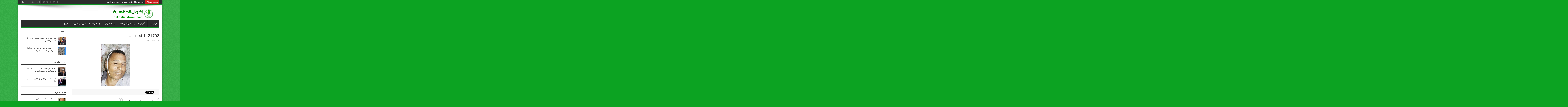

--- FILE ---
content_type: text/html; charset=UTF-8
request_url: https://dakahliaikhwan.com/News-1117.html/untitled-1_21792
body_size: 12011
content:
<!DOCTYPE html>
<html dir="rtl" lang="ar" prefix="og: http://ogp.me/ns#">
<head>
<meta charset="UTF-8" />
<link rel="profile" href="https://gmpg.org/xfn/11" />
<link rel="pingback" href="https://dakahliaikhwan.com/xmlrpc.php" />
<title>Untitled-1_21792 &#8211; إخوان الدقهلية</title>
<meta name='robots' content='max-image-preview:large' />
<link rel='dns-prefetch' href='//fonts.googleapis.com' />
<link rel="alternate" type="application/rss+xml" title="إخوان الدقهلية &laquo; الخلاصة" href="https://dakahliaikhwan.com/feed" />
<link rel="alternate" type="application/rss+xml" title="إخوان الدقهلية &laquo; خلاصة التعليقات" href="https://dakahliaikhwan.com/comments/feed" />
<link rel="alternate" type="application/rss+xml" title="إخوان الدقهلية &laquo; Untitled-1_21792 خلاصة التعليقات" href="https://dakahliaikhwan.com/News-1117.html/untitled-1_21792/feed" />
<link rel="alternate" title="oEmbed (JSON)" type="application/json+oembed" href="https://dakahliaikhwan.com/wp-json/oembed/1.0/embed?url=https%3A%2F%2Fdakahliaikhwan.com%2FNews-1117.html%2Funtitled-1_21792" />
<link rel="alternate" title="oEmbed (XML)" type="text/xml+oembed" href="https://dakahliaikhwan.com/wp-json/oembed/1.0/embed?url=https%3A%2F%2Fdakahliaikhwan.com%2FNews-1117.html%2Funtitled-1_21792&#038;format=xml" />
<style id='wp-img-auto-sizes-contain-inline-css' type='text/css'>
img:is([sizes=auto i],[sizes^="auto," i]){contain-intrinsic-size:3000px 1500px}
/*# sourceURL=wp-img-auto-sizes-contain-inline-css */
</style>
<style id='wp-block-library-inline-css' type='text/css'>
:root{--wp-block-synced-color:#7a00df;--wp-block-synced-color--rgb:122,0,223;--wp-bound-block-color:var(--wp-block-synced-color);--wp-editor-canvas-background:#ddd;--wp-admin-theme-color:#007cba;--wp-admin-theme-color--rgb:0,124,186;--wp-admin-theme-color-darker-10:#006ba1;--wp-admin-theme-color-darker-10--rgb:0,107,160.5;--wp-admin-theme-color-darker-20:#005a87;--wp-admin-theme-color-darker-20--rgb:0,90,135;--wp-admin-border-width-focus:2px}@media (min-resolution:192dpi){:root{--wp-admin-border-width-focus:1.5px}}.wp-element-button{cursor:pointer}:root .has-very-light-gray-background-color{background-color:#eee}:root .has-very-dark-gray-background-color{background-color:#313131}:root .has-very-light-gray-color{color:#eee}:root .has-very-dark-gray-color{color:#313131}:root .has-vivid-green-cyan-to-vivid-cyan-blue-gradient-background{background:linear-gradient(135deg,#00d084,#0693e3)}:root .has-purple-crush-gradient-background{background:linear-gradient(135deg,#34e2e4,#4721fb 50%,#ab1dfe)}:root .has-hazy-dawn-gradient-background{background:linear-gradient(135deg,#faaca8,#dad0ec)}:root .has-subdued-olive-gradient-background{background:linear-gradient(135deg,#fafae1,#67a671)}:root .has-atomic-cream-gradient-background{background:linear-gradient(135deg,#fdd79a,#004a59)}:root .has-nightshade-gradient-background{background:linear-gradient(135deg,#330968,#31cdcf)}:root .has-midnight-gradient-background{background:linear-gradient(135deg,#020381,#2874fc)}:root{--wp--preset--font-size--normal:16px;--wp--preset--font-size--huge:42px}.has-regular-font-size{font-size:1em}.has-larger-font-size{font-size:2.625em}.has-normal-font-size{font-size:var(--wp--preset--font-size--normal)}.has-huge-font-size{font-size:var(--wp--preset--font-size--huge)}.has-text-align-center{text-align:center}.has-text-align-left{text-align:left}.has-text-align-right{text-align:right}.has-fit-text{white-space:nowrap!important}#end-resizable-editor-section{display:none}.aligncenter{clear:both}.items-justified-left{justify-content:flex-start}.items-justified-center{justify-content:center}.items-justified-right{justify-content:flex-end}.items-justified-space-between{justify-content:space-between}.screen-reader-text{border:0;clip-path:inset(50%);height:1px;margin:-1px;overflow:hidden;padding:0;position:absolute;width:1px;word-wrap:normal!important}.screen-reader-text:focus{background-color:#ddd;clip-path:none;color:#444;display:block;font-size:1em;height:auto;left:5px;line-height:normal;padding:15px 23px 14px;text-decoration:none;top:5px;width:auto;z-index:100000}html :where(.has-border-color){border-style:solid}html :where([style*=border-top-color]){border-top-style:solid}html :where([style*=border-right-color]){border-right-style:solid}html :where([style*=border-bottom-color]){border-bottom-style:solid}html :where([style*=border-left-color]){border-left-style:solid}html :where([style*=border-width]){border-style:solid}html :where([style*=border-top-width]){border-top-style:solid}html :where([style*=border-right-width]){border-right-style:solid}html :where([style*=border-bottom-width]){border-bottom-style:solid}html :where([style*=border-left-width]){border-left-style:solid}html :where(img[class*=wp-image-]){height:auto;max-width:100%}:where(figure){margin:0 0 1em}html :where(.is-position-sticky){--wp-admin--admin-bar--position-offset:var(--wp-admin--admin-bar--height,0px)}@media screen and (max-width:600px){html :where(.is-position-sticky){--wp-admin--admin-bar--position-offset:0px}}

/*# sourceURL=wp-block-library-inline-css */
</style><style id='global-styles-inline-css' type='text/css'>
:root{--wp--preset--aspect-ratio--square: 1;--wp--preset--aspect-ratio--4-3: 4/3;--wp--preset--aspect-ratio--3-4: 3/4;--wp--preset--aspect-ratio--3-2: 3/2;--wp--preset--aspect-ratio--2-3: 2/3;--wp--preset--aspect-ratio--16-9: 16/9;--wp--preset--aspect-ratio--9-16: 9/16;--wp--preset--color--black: #000000;--wp--preset--color--cyan-bluish-gray: #abb8c3;--wp--preset--color--white: #ffffff;--wp--preset--color--pale-pink: #f78da7;--wp--preset--color--vivid-red: #cf2e2e;--wp--preset--color--luminous-vivid-orange: #ff6900;--wp--preset--color--luminous-vivid-amber: #fcb900;--wp--preset--color--light-green-cyan: #7bdcb5;--wp--preset--color--vivid-green-cyan: #00d084;--wp--preset--color--pale-cyan-blue: #8ed1fc;--wp--preset--color--vivid-cyan-blue: #0693e3;--wp--preset--color--vivid-purple: #9b51e0;--wp--preset--gradient--vivid-cyan-blue-to-vivid-purple: linear-gradient(135deg,rgb(6,147,227) 0%,rgb(155,81,224) 100%);--wp--preset--gradient--light-green-cyan-to-vivid-green-cyan: linear-gradient(135deg,rgb(122,220,180) 0%,rgb(0,208,130) 100%);--wp--preset--gradient--luminous-vivid-amber-to-luminous-vivid-orange: linear-gradient(135deg,rgb(252,185,0) 0%,rgb(255,105,0) 100%);--wp--preset--gradient--luminous-vivid-orange-to-vivid-red: linear-gradient(135deg,rgb(255,105,0) 0%,rgb(207,46,46) 100%);--wp--preset--gradient--very-light-gray-to-cyan-bluish-gray: linear-gradient(135deg,rgb(238,238,238) 0%,rgb(169,184,195) 100%);--wp--preset--gradient--cool-to-warm-spectrum: linear-gradient(135deg,rgb(74,234,220) 0%,rgb(151,120,209) 20%,rgb(207,42,186) 40%,rgb(238,44,130) 60%,rgb(251,105,98) 80%,rgb(254,248,76) 100%);--wp--preset--gradient--blush-light-purple: linear-gradient(135deg,rgb(255,206,236) 0%,rgb(152,150,240) 100%);--wp--preset--gradient--blush-bordeaux: linear-gradient(135deg,rgb(254,205,165) 0%,rgb(254,45,45) 50%,rgb(107,0,62) 100%);--wp--preset--gradient--luminous-dusk: linear-gradient(135deg,rgb(255,203,112) 0%,rgb(199,81,192) 50%,rgb(65,88,208) 100%);--wp--preset--gradient--pale-ocean: linear-gradient(135deg,rgb(255,245,203) 0%,rgb(182,227,212) 50%,rgb(51,167,181) 100%);--wp--preset--gradient--electric-grass: linear-gradient(135deg,rgb(202,248,128) 0%,rgb(113,206,126) 100%);--wp--preset--gradient--midnight: linear-gradient(135deg,rgb(2,3,129) 0%,rgb(40,116,252) 100%);--wp--preset--font-size--small: 13px;--wp--preset--font-size--medium: 20px;--wp--preset--font-size--large: 36px;--wp--preset--font-size--x-large: 42px;--wp--preset--spacing--20: 0.44rem;--wp--preset--spacing--30: 0.67rem;--wp--preset--spacing--40: 1rem;--wp--preset--spacing--50: 1.5rem;--wp--preset--spacing--60: 2.25rem;--wp--preset--spacing--70: 3.38rem;--wp--preset--spacing--80: 5.06rem;--wp--preset--shadow--natural: 6px 6px 9px rgba(0, 0, 0, 0.2);--wp--preset--shadow--deep: 12px 12px 50px rgba(0, 0, 0, 0.4);--wp--preset--shadow--sharp: 6px 6px 0px rgba(0, 0, 0, 0.2);--wp--preset--shadow--outlined: 6px 6px 0px -3px rgb(255, 255, 255), 6px 6px rgb(0, 0, 0);--wp--preset--shadow--crisp: 6px 6px 0px rgb(0, 0, 0);}:where(.is-layout-flex){gap: 0.5em;}:where(.is-layout-grid){gap: 0.5em;}body .is-layout-flex{display: flex;}.is-layout-flex{flex-wrap: wrap;align-items: center;}.is-layout-flex > :is(*, div){margin: 0;}body .is-layout-grid{display: grid;}.is-layout-grid > :is(*, div){margin: 0;}:where(.wp-block-columns.is-layout-flex){gap: 2em;}:where(.wp-block-columns.is-layout-grid){gap: 2em;}:where(.wp-block-post-template.is-layout-flex){gap: 1.25em;}:where(.wp-block-post-template.is-layout-grid){gap: 1.25em;}.has-black-color{color: var(--wp--preset--color--black) !important;}.has-cyan-bluish-gray-color{color: var(--wp--preset--color--cyan-bluish-gray) !important;}.has-white-color{color: var(--wp--preset--color--white) !important;}.has-pale-pink-color{color: var(--wp--preset--color--pale-pink) !important;}.has-vivid-red-color{color: var(--wp--preset--color--vivid-red) !important;}.has-luminous-vivid-orange-color{color: var(--wp--preset--color--luminous-vivid-orange) !important;}.has-luminous-vivid-amber-color{color: var(--wp--preset--color--luminous-vivid-amber) !important;}.has-light-green-cyan-color{color: var(--wp--preset--color--light-green-cyan) !important;}.has-vivid-green-cyan-color{color: var(--wp--preset--color--vivid-green-cyan) !important;}.has-pale-cyan-blue-color{color: var(--wp--preset--color--pale-cyan-blue) !important;}.has-vivid-cyan-blue-color{color: var(--wp--preset--color--vivid-cyan-blue) !important;}.has-vivid-purple-color{color: var(--wp--preset--color--vivid-purple) !important;}.has-black-background-color{background-color: var(--wp--preset--color--black) !important;}.has-cyan-bluish-gray-background-color{background-color: var(--wp--preset--color--cyan-bluish-gray) !important;}.has-white-background-color{background-color: var(--wp--preset--color--white) !important;}.has-pale-pink-background-color{background-color: var(--wp--preset--color--pale-pink) !important;}.has-vivid-red-background-color{background-color: var(--wp--preset--color--vivid-red) !important;}.has-luminous-vivid-orange-background-color{background-color: var(--wp--preset--color--luminous-vivid-orange) !important;}.has-luminous-vivid-amber-background-color{background-color: var(--wp--preset--color--luminous-vivid-amber) !important;}.has-light-green-cyan-background-color{background-color: var(--wp--preset--color--light-green-cyan) !important;}.has-vivid-green-cyan-background-color{background-color: var(--wp--preset--color--vivid-green-cyan) !important;}.has-pale-cyan-blue-background-color{background-color: var(--wp--preset--color--pale-cyan-blue) !important;}.has-vivid-cyan-blue-background-color{background-color: var(--wp--preset--color--vivid-cyan-blue) !important;}.has-vivid-purple-background-color{background-color: var(--wp--preset--color--vivid-purple) !important;}.has-black-border-color{border-color: var(--wp--preset--color--black) !important;}.has-cyan-bluish-gray-border-color{border-color: var(--wp--preset--color--cyan-bluish-gray) !important;}.has-white-border-color{border-color: var(--wp--preset--color--white) !important;}.has-pale-pink-border-color{border-color: var(--wp--preset--color--pale-pink) !important;}.has-vivid-red-border-color{border-color: var(--wp--preset--color--vivid-red) !important;}.has-luminous-vivid-orange-border-color{border-color: var(--wp--preset--color--luminous-vivid-orange) !important;}.has-luminous-vivid-amber-border-color{border-color: var(--wp--preset--color--luminous-vivid-amber) !important;}.has-light-green-cyan-border-color{border-color: var(--wp--preset--color--light-green-cyan) !important;}.has-vivid-green-cyan-border-color{border-color: var(--wp--preset--color--vivid-green-cyan) !important;}.has-pale-cyan-blue-border-color{border-color: var(--wp--preset--color--pale-cyan-blue) !important;}.has-vivid-cyan-blue-border-color{border-color: var(--wp--preset--color--vivid-cyan-blue) !important;}.has-vivid-purple-border-color{border-color: var(--wp--preset--color--vivid-purple) !important;}.has-vivid-cyan-blue-to-vivid-purple-gradient-background{background: var(--wp--preset--gradient--vivid-cyan-blue-to-vivid-purple) !important;}.has-light-green-cyan-to-vivid-green-cyan-gradient-background{background: var(--wp--preset--gradient--light-green-cyan-to-vivid-green-cyan) !important;}.has-luminous-vivid-amber-to-luminous-vivid-orange-gradient-background{background: var(--wp--preset--gradient--luminous-vivid-amber-to-luminous-vivid-orange) !important;}.has-luminous-vivid-orange-to-vivid-red-gradient-background{background: var(--wp--preset--gradient--luminous-vivid-orange-to-vivid-red) !important;}.has-very-light-gray-to-cyan-bluish-gray-gradient-background{background: var(--wp--preset--gradient--very-light-gray-to-cyan-bluish-gray) !important;}.has-cool-to-warm-spectrum-gradient-background{background: var(--wp--preset--gradient--cool-to-warm-spectrum) !important;}.has-blush-light-purple-gradient-background{background: var(--wp--preset--gradient--blush-light-purple) !important;}.has-blush-bordeaux-gradient-background{background: var(--wp--preset--gradient--blush-bordeaux) !important;}.has-luminous-dusk-gradient-background{background: var(--wp--preset--gradient--luminous-dusk) !important;}.has-pale-ocean-gradient-background{background: var(--wp--preset--gradient--pale-ocean) !important;}.has-electric-grass-gradient-background{background: var(--wp--preset--gradient--electric-grass) !important;}.has-midnight-gradient-background{background: var(--wp--preset--gradient--midnight) !important;}.has-small-font-size{font-size: var(--wp--preset--font-size--small) !important;}.has-medium-font-size{font-size: var(--wp--preset--font-size--medium) !important;}.has-large-font-size{font-size: var(--wp--preset--font-size--large) !important;}.has-x-large-font-size{font-size: var(--wp--preset--font-size--x-large) !important;}
/*# sourceURL=global-styles-inline-css */
</style>

<style id='classic-theme-styles-inline-css' type='text/css'>
/*! This file is auto-generated */
.wp-block-button__link{color:#fff;background-color:#32373c;border-radius:9999px;box-shadow:none;text-decoration:none;padding:calc(.667em + 2px) calc(1.333em + 2px);font-size:1.125em}.wp-block-file__button{background:#32373c;color:#fff;text-decoration:none}
/*# sourceURL=/wp-includes/css/classic-themes.min.css */
</style>
<link rel='stylesheet' id='tie-style-css' href='https://dakahliaikhwan.com/wp-content/themes/jarida/style.css' type='text/css' media='all' />
<link rel='stylesheet' id='Oswald-css' href='https://fonts.googleapis.com/css?family=Oswald%3Aregular%2C700' type='text/css' media='all' />
<script type="text/javascript" src="https://dakahliaikhwan.com/wp-includes/js/jquery/jquery.min.js" id="jquery-core-js"></script>
<script type="text/javascript" src="https://dakahliaikhwan.com/wp-includes/js/jquery/jquery-migrate.min.js" id="jquery-migrate-js"></script>
<link rel="https://api.w.org/" href="https://dakahliaikhwan.com/wp-json/" /><link rel="alternate" title="JSON" type="application/json" href="https://dakahliaikhwan.com/wp-json/wp/v2/media/1124" /><link rel="EditURI" type="application/rsd+xml" title="RSD" href="https://dakahliaikhwan.com/xmlrpc.php?rsd" />
<link rel="stylesheet" href="https://dakahliaikhwan.com/wp-content/themes/jarida/rtl.css" type="text/css" media="screen" /><meta name="generator" content="WordPress 6.9" />
<link rel="canonical" href="https://dakahliaikhwan.com/News-1117.html/untitled-1_21792" />
<link rel='shortlink' href='https://dakahliaikhwan.com/?p=1124' />
<!-- Analytics by WP Statistics - https://wp-statistics.com -->
<link rel="shortcut icon" href="https://dakahliaikhwan.com/new2016/wp-content/uploads/2015/12/Apple-iPhone-Icon.png" title="Favicon" /><!--[if IE]>
<script type="text/javascript">jQuery(document).ready(function (){ jQuery(".menu-item").has("ul").children("a").attr("aria-haspopup", "true");});</script>
<![endif]-->
<!--[if lt IE 9]>
<script src="https://dakahliaikhwan.com/wp-content/themes/jarida/js/html5.js"></script>
<script src="https://dakahliaikhwan.com/wp-content/themes/jarida/js/selectivizr-min.js"></script>
<![endif]-->
<!--[if IE 8]>
<link rel="stylesheet" type="text/css" media="all" href="https://dakahliaikhwan.com/wp-content/themes/jarida/css/ie8.css" />
<![endif]-->
<meta http-equiv="X-UA-Compatible" content="IE=edge,chrome=1" />
<meta name="viewport" content="width=device-width, initial-scale=1, maximum-scale=1, user-scalable=no" />
<style type="text/css" media="screen">

body {
 background-color: #0ca322 !important;  background-image : url(https://dakahliaikhwan.com/wp-content/themes/jarida/images/patterns/body-bg8.png);background-position: top center;
}
	<br />
<b>Warning</b>:  Trying to access array offset on value of type bool in <b>/home2/dakahlia/public_html/wp-content/themes/jarida/functions/common-scripts.php</b> on line <b>224</b><br />
<br />
<b>Warning</b>:  Trying to access array offset on value of type bool in <b>/home2/dakahlia/public_html/wp-content/themes/jarida/functions/common-scripts.php</b> on line <b>224</b><br />
<br />
<b>Warning</b>:  Trying to access array offset on value of type bool in <b>/home2/dakahlia/public_html/wp-content/themes/jarida/functions/common-scripts.php</b> on line <b>224</b><br />
<br />
<b>Warning</b>:  Trying to access array offset on value of type bool in <b>/home2/dakahlia/public_html/wp-content/themes/jarida/functions/common-scripts.php</b> on line <b>224</b><br />
<br />
<b>Warning</b>:  Trying to access array offset on value of type bool in <b>/home2/dakahlia/public_html/wp-content/themes/jarida/functions/common-scripts.php</b> on line <b>224</b><br />
<br />
<b>Warning</b>:  Trying to access array offset on value of type bool in <b>/home2/dakahlia/public_html/wp-content/themes/jarida/functions/common-scripts.php</b> on line <b>224</b><br />
<br />
<b>Warning</b>:  Trying to access array offset on value of type bool in <b>/home2/dakahlia/public_html/wp-content/themes/jarida/functions/common-scripts.php</b> on line <b>224</b><br />
<br />
<b>Warning</b>:  Trying to access array offset on value of type bool in <b>/home2/dakahlia/public_html/wp-content/themes/jarida/functions/common-scripts.php</b> on line <b>224</b><br />
<br />
<b>Warning</b>:  Trying to access array offset on value of type bool in <b>/home2/dakahlia/public_html/wp-content/themes/jarida/functions/common-scripts.php</b> on line <b>224</b><br />
<br />
<b>Warning</b>:  Trying to access array offset on value of type bool in <b>/home2/dakahlia/public_html/wp-content/themes/jarida/functions/common-scripts.php</b> on line <b>224</b><br />
<br />
<b>Warning</b>:  Trying to access array offset on value of type bool in <b>/home2/dakahlia/public_html/wp-content/themes/jarida/functions/common-scripts.php</b> on line <b>224</b><br />
<br />
<b>Warning</b>:  Trying to access array offset on value of type bool in <b>/home2/dakahlia/public_html/wp-content/themes/jarida/functions/common-scripts.php</b> on line <b>224</b><br />
<br />
<b>Warning</b>:  Trying to access array offset on value of type bool in <b>/home2/dakahlia/public_html/wp-content/themes/jarida/functions/common-scripts.php</b> on line <b>224</b><br />
<br />
<b>Warning</b>:  Trying to access array offset on value of type bool in <b>/home2/dakahlia/public_html/wp-content/themes/jarida/functions/common-scripts.php</b> on line <b>224</b><br />
<br />
<b>Warning</b>:  Trying to access array offset on value of type bool in <b>/home2/dakahlia/public_html/wp-content/themes/jarida/functions/common-scripts.php</b> on line <b>224</b><br />

.top-nav, .top-nav ul li a, .breaking-news span {
	font-family: Arial, Helvetica, sans-serif;
	color :#f7ff0d !important;
	font-size : 18px !important;
	font-weight: bold !important;
	font-style: normal !important;
}

#main-nav, #main-nav ul li a{
	font-family: Arial, Helvetica, sans-serif;
<br />
<b>Warning</b>:  Undefined array key "color" in <b>/home2/dakahlia/public_html/wp-content/themes/jarida/functions/common-scripts.php</b> on line <b>228</b><br />
	font-size : 20px !important;
	font-weight: bold !important;
	font-style: normal !important;
}
<br />
<b>Warning</b>:  Undefined array key "font" in <b>/home2/dakahlia/public_html/wp-content/themes/jarida/functions/common-scripts.php</b> on line <b>224</b><br />
<br />
<b>Warning</b>:  Undefined array key "color" in <b>/home2/dakahlia/public_html/wp-content/themes/jarida/functions/common-scripts.php</b> on line <b>224</b><br />

.page-title{
<br />
<b>Warning</b>:  Undefined array key "font" in <b>/home2/dakahlia/public_html/wp-content/themes/jarida/functions/common-scripts.php</b> on line <b>226</b><br />
<br />
<b>Warning</b>:  Undefined array key "color" in <b>/home2/dakahlia/public_html/wp-content/themes/jarida/functions/common-scripts.php</b> on line <b>228</b><br />
	font-size : 20px !important;
<br />
<b>Warning</b>:  Undefined array key "weight" in <b>/home2/dakahlia/public_html/wp-content/themes/jarida/functions/common-scripts.php</b> on line <b>232</b><br />
<br />
<b>Warning</b>:  Undefined array key "style" in <b>/home2/dakahlia/public_html/wp-content/themes/jarida/functions/common-scripts.php</b> on line <b>234</b><br />
}

.post-title{
	font-family: Arial, Helvetica, sans-serif;
<br />
<b>Warning</b>:  Undefined array key "color" in <b>/home2/dakahlia/public_html/wp-content/themes/jarida/functions/common-scripts.php</b> on line <b>228</b><br />
<br />
<b>Warning</b>:  Undefined array key "size" in <b>/home2/dakahlia/public_html/wp-content/themes/jarida/functions/common-scripts.php</b> on line <b>230</b><br />
	font-weight: bold !important;
<br />
<b>Warning</b>:  Undefined array key "style" in <b>/home2/dakahlia/public_html/wp-content/themes/jarida/functions/common-scripts.php</b> on line <b>234</b><br />
}
<br />
<b>Warning</b>:  Undefined array key "font" in <b>/home2/dakahlia/public_html/wp-content/themes/jarida/functions/common-scripts.php</b> on line <b>224</b><br />
<br />
<b>Warning</b>:  Undefined array key "color" in <b>/home2/dakahlia/public_html/wp-content/themes/jarida/functions/common-scripts.php</b> on line <b>224</b><br />

h2.post-box-title, h2.post-box-title a{
<br />
<b>Warning</b>:  Undefined array key "font" in <b>/home2/dakahlia/public_html/wp-content/themes/jarida/functions/common-scripts.php</b> on line <b>226</b><br />
<br />
<b>Warning</b>:  Undefined array key "color" in <b>/home2/dakahlia/public_html/wp-content/themes/jarida/functions/common-scripts.php</b> on line <b>228</b><br />
	font-size : 18px !important;
<br />
<b>Warning</b>:  Undefined array key "weight" in <b>/home2/dakahlia/public_html/wp-content/themes/jarida/functions/common-scripts.php</b> on line <b>232</b><br />
<br />
<b>Warning</b>:  Undefined array key "style" in <b>/home2/dakahlia/public_html/wp-content/themes/jarida/functions/common-scripts.php</b> on line <b>234</b><br />
}

h3.post-box-title, h3.post-box-title a{
	font-family: Arial, Helvetica, sans-serif;
<br />
<b>Warning</b>:  Undefined array key "color" in <b>/home2/dakahlia/public_html/wp-content/themes/jarida/functions/common-scripts.php</b> on line <b>228</b><br />
<br />
<b>Warning</b>:  Undefined array key "size" in <b>/home2/dakahlia/public_html/wp-content/themes/jarida/functions/common-scripts.php</b> on line <b>230</b><br />
	font-weight: bold !important;
<br />
<b>Warning</b>:  Undefined array key "style" in <b>/home2/dakahlia/public_html/wp-content/themes/jarida/functions/common-scripts.php</b> on line <b>234</b><br />
}
<br />
<b>Warning</b>:  Trying to access array offset on value of type bool in <b>/home2/dakahlia/public_html/wp-content/themes/jarida/functions/common-scripts.php</b> on line <b>224</b><br />
<br />
<b>Warning</b>:  Trying to access array offset on value of type bool in <b>/home2/dakahlia/public_html/wp-content/themes/jarida/functions/common-scripts.php</b> on line <b>224</b><br />
<br />
<b>Warning</b>:  Trying to access array offset on value of type bool in <b>/home2/dakahlia/public_html/wp-content/themes/jarida/functions/common-scripts.php</b> on line <b>224</b><br />
<br />
<b>Warning</b>:  Trying to access array offset on value of type bool in <b>/home2/dakahlia/public_html/wp-content/themes/jarida/functions/common-scripts.php</b> on line <b>224</b><br />
<br />
<b>Warning</b>:  Trying to access array offset on value of type bool in <b>/home2/dakahlia/public_html/wp-content/themes/jarida/functions/common-scripts.php</b> on line <b>224</b><br />
<br />
<b>Warning</b>:  Trying to access array offset on value of type bool in <b>/home2/dakahlia/public_html/wp-content/themes/jarida/functions/common-scripts.php</b> on line <b>224</b><br />
<br />
<b>Warning</b>:  Trying to access array offset on value of type bool in <b>/home2/dakahlia/public_html/wp-content/themes/jarida/functions/common-scripts.php</b> on line <b>224</b><br />
<br />
<b>Warning</b>:  Trying to access array offset on value of type bool in <b>/home2/dakahlia/public_html/wp-content/themes/jarida/functions/common-scripts.php</b> on line <b>224</b><br />
<br />
<b>Warning</b>:  Trying to access array offset on value of type bool in <b>/home2/dakahlia/public_html/wp-content/themes/jarida/functions/common-scripts.php</b> on line <b>224</b><br />
<br />
<b>Warning</b>:  Trying to access array offset on value of type bool in <b>/home2/dakahlia/public_html/wp-content/themes/jarida/functions/common-scripts.php</b> on line <b>224</b><br />

body.single .entry, body.page .entry{
	font-family: Arial, Helvetica, sans-serif;
<br />
<b>Warning</b>:  Undefined array key "color" in <b>/home2/dakahlia/public_html/wp-content/themes/jarida/functions/common-scripts.php</b> on line <b>228</b><br />
	font-size : 16px !important;
	font-weight: bold !important;
	font-style: normal !important;
}
<br />
<b>Warning</b>:  Trying to access array offset on value of type bool in <b>/home2/dakahlia/public_html/wp-content/themes/jarida/functions/common-scripts.php</b> on line <b>224</b><br />
<br />
<b>Warning</b>:  Trying to access array offset on value of type bool in <b>/home2/dakahlia/public_html/wp-content/themes/jarida/functions/common-scripts.php</b> on line <b>224</b><br />
<br />
<b>Warning</b>:  Trying to access array offset on value of type bool in <b>/home2/dakahlia/public_html/wp-content/themes/jarida/functions/common-scripts.php</b> on line <b>224</b><br />
<br />
<b>Warning</b>:  Trying to access array offset on value of type bool in <b>/home2/dakahlia/public_html/wp-content/themes/jarida/functions/common-scripts.php</b> on line <b>224</b><br />
<br />
<b>Warning</b>:  Trying to access array offset on value of type bool in <b>/home2/dakahlia/public_html/wp-content/themes/jarida/functions/common-scripts.php</b> on line <b>224</b><br />
<br />
<b>Warning</b>:  Trying to access array offset on value of type bool in <b>/home2/dakahlia/public_html/wp-content/themes/jarida/functions/common-scripts.php</b> on line <b>224</b><br />
<br />
<b>Warning</b>:  Trying to access array offset on value of type bool in <b>/home2/dakahlia/public_html/wp-content/themes/jarida/functions/common-scripts.php</b> on line <b>224</b><br />
<br />
<b>Warning</b>:  Trying to access array offset on value of type bool in <b>/home2/dakahlia/public_html/wp-content/themes/jarida/functions/common-scripts.php</b> on line <b>224</b><br />
<br />
<b>Warning</b>:  Trying to access array offset on value of type bool in <b>/home2/dakahlia/public_html/wp-content/themes/jarida/functions/common-scripts.php</b> on line <b>224</b><br />
<br />
<b>Warning</b>:  Trying to access array offset on value of type bool in <b>/home2/dakahlia/public_html/wp-content/themes/jarida/functions/common-scripts.php</b> on line <b>224</b><br />
<br />
<b>Warning</b>:  Trying to access array offset on value of type bool in <b>/home2/dakahlia/public_html/wp-content/themes/jarida/functions/common-scripts.php</b> on line <b>224</b><br />
<br />
<b>Warning</b>:  Trying to access array offset on value of type bool in <b>/home2/dakahlia/public_html/wp-content/themes/jarida/functions/common-scripts.php</b> on line <b>224</b><br />
<br />
<b>Warning</b>:  Trying to access array offset on value of type bool in <b>/home2/dakahlia/public_html/wp-content/themes/jarida/functions/common-scripts.php</b> on line <b>224</b><br />
<br />
<b>Warning</b>:  Trying to access array offset on value of type bool in <b>/home2/dakahlia/public_html/wp-content/themes/jarida/functions/common-scripts.php</b> on line <b>224</b><br />
<br />
<b>Warning</b>:  Trying to access array offset on value of type bool in <b>/home2/dakahlia/public_html/wp-content/themes/jarida/functions/common-scripts.php</b> on line <b>224</b><br />
<br />
<b>Warning</b>:  Trying to access array offset on value of type bool in <b>/home2/dakahlia/public_html/wp-content/themes/jarida/functions/common-scripts.php</b> on line <b>224</b><br />
<br />
<b>Warning</b>:  Trying to access array offset on value of type bool in <b>/home2/dakahlia/public_html/wp-content/themes/jarida/functions/common-scripts.php</b> on line <b>224</b><br />
<br />
<b>Warning</b>:  Trying to access array offset on value of type bool in <b>/home2/dakahlia/public_html/wp-content/themes/jarida/functions/common-scripts.php</b> on line <b>224</b><br />
<br />
<b>Warning</b>:  Trying to access array offset on value of type bool in <b>/home2/dakahlia/public_html/wp-content/themes/jarida/functions/common-scripts.php</b> on line <b>224</b><br />
<br />
<b>Warning</b>:  Trying to access array offset on value of type bool in <b>/home2/dakahlia/public_html/wp-content/themes/jarida/functions/common-scripts.php</b> on line <b>224</b><br />
<br />
<b>Warning</b>:  Trying to access array offset on value of type bool in <b>/home2/dakahlia/public_html/wp-content/themes/jarida/functions/common-scripts.php</b> on line <b>224</b><br />
<br />
<b>Warning</b>:  Trying to access array offset on value of type bool in <b>/home2/dakahlia/public_html/wp-content/themes/jarida/functions/common-scripts.php</b> on line <b>224</b><br />
<br />
<b>Warning</b>:  Trying to access array offset on value of type bool in <b>/home2/dakahlia/public_html/wp-content/themes/jarida/functions/common-scripts.php</b> on line <b>224</b><br />
<br />
<b>Warning</b>:  Trying to access array offset on value of type bool in <b>/home2/dakahlia/public_html/wp-content/themes/jarida/functions/common-scripts.php</b> on line <b>224</b><br />
<br />
<b>Warning</b>:  Trying to access array offset on value of type bool in <b>/home2/dakahlia/public_html/wp-content/themes/jarida/functions/common-scripts.php</b> on line <b>224</b><br />
<br />
<b>Warning</b>:  Trying to access array offset on value of type bool in <b>/home2/dakahlia/public_html/wp-content/themes/jarida/functions/common-scripts.php</b> on line <b>224</b><br />
<br />
<b>Warning</b>:  Trying to access array offset on value of type bool in <b>/home2/dakahlia/public_html/wp-content/themes/jarida/functions/common-scripts.php</b> on line <b>224</b><br />
<br />
<b>Warning</b>:  Trying to access array offset on value of type bool in <b>/home2/dakahlia/public_html/wp-content/themes/jarida/functions/common-scripts.php</b> on line <b>224</b><br />
<br />
<b>Warning</b>:  Trying to access array offset on value of type bool in <b>/home2/dakahlia/public_html/wp-content/themes/jarida/functions/common-scripts.php</b> on line <b>224</b><br />
<br />
<b>Warning</b>:  Trying to access array offset on value of type bool in <b>/home2/dakahlia/public_html/wp-content/themes/jarida/functions/common-scripts.php</b> on line <b>224</b><br />
<br />
<b>Warning</b>:  Trying to access array offset on value of type bool in <b>/home2/dakahlia/public_html/wp-content/themes/jarida/functions/common-scripts.php</b> on line <b>224</b><br />
<br />
<b>Warning</b>:  Trying to access array offset on value of type bool in <b>/home2/dakahlia/public_html/wp-content/themes/jarida/functions/common-scripts.php</b> on line <b>224</b><br />
<br />
<b>Warning</b>:  Trying to access array offset on value of type bool in <b>/home2/dakahlia/public_html/wp-content/themes/jarida/functions/common-scripts.php</b> on line <b>224</b><br />
<br />
<b>Warning</b>:  Trying to access array offset on value of type bool in <b>/home2/dakahlia/public_html/wp-content/themes/jarida/functions/common-scripts.php</b> on line <b>224</b><br />
<br />
<b>Warning</b>:  Trying to access array offset on value of type bool in <b>/home2/dakahlia/public_html/wp-content/themes/jarida/functions/common-scripts.php</b> on line <b>224</b><br />
<br />
<b>Warning</b>:  Trying to access array offset on value of type bool in <b>/home2/dakahlia/public_html/wp-content/themes/jarida/functions/common-scripts.php</b> on line <b>224</b><br />
<br />
<b>Warning</b>:  Trying to access array offset on value of type bool in <b>/home2/dakahlia/public_html/wp-content/themes/jarida/functions/common-scripts.php</b> on line <b>224</b><br />
<br />
<b>Warning</b>:  Trying to access array offset on value of type bool in <b>/home2/dakahlia/public_html/wp-content/themes/jarida/functions/common-scripts.php</b> on line <b>224</b><br />
<br />
<b>Warning</b>:  Trying to access array offset on value of type bool in <b>/home2/dakahlia/public_html/wp-content/themes/jarida/functions/common-scripts.php</b> on line <b>224</b><br />
<br />
<b>Warning</b>:  Trying to access array offset on value of type bool in <b>/home2/dakahlia/public_html/wp-content/themes/jarida/functions/common-scripts.php</b> on line <b>224</b><br />
<br />
<b>Warning</b>:  Trying to access array offset on value of type bool in <b>/home2/dakahlia/public_html/wp-content/themes/jarida/functions/common-scripts.php</b> on line <b>224</b><br />
<br />
<b>Warning</b>:  Trying to access array offset on value of type bool in <b>/home2/dakahlia/public_html/wp-content/themes/jarida/functions/common-scripts.php</b> on line <b>224</b><br />
<br />
<b>Warning</b>:  Trying to access array offset on value of type bool in <b>/home2/dakahlia/public_html/wp-content/themes/jarida/functions/common-scripts.php</b> on line <b>224</b><br />
<br />
<b>Warning</b>:  Trying to access array offset on value of type bool in <b>/home2/dakahlia/public_html/wp-content/themes/jarida/functions/common-scripts.php</b> on line <b>224</b><br />
<br />
<b>Warning</b>:  Trying to access array offset on value of type bool in <b>/home2/dakahlia/public_html/wp-content/themes/jarida/functions/common-scripts.php</b> on line <b>224</b><br />
	#main-nav ul li.current-menu-item a,
	#main-nav ul li.current-menu-item a:hover,
	#main-nav ul li.current-menu-parent a,
	#main-nav ul li.current-menu-parent a:hover,
	#main-nav ul li.current-page-ancestor a,
	#main-nav ul li.current-page-ancestor a:hover,
	.pagination span.current,
	.ei-slider-thumbs li.ei-slider-element,
	.breaking-news span,
	.ei-title h2,h2.cat-box-title,
	a.more-link,.scroll-nav a,
	.flex-direction-nav a,
	.tagcloud a:hover,
	#tabbed-widget ul.tabs li.active a,
	.slider-caption h2, .full-width .content .slider-caption h2,
	.review-percentage .review-item span span,.review-final-score,
	.woocommerce span.onsale, .woocommerce-page span.onsale ,
	.woocommerce .widget_price_filter .ui-slider .ui-slider-handle, .woocommerce-page .widget_price_filter .ui-slider .ui-slider-handle,
	.button,a.button,#main-content input[type="submit"],#main-content input[type="submit"]:focus, span.onsale,
	.mejs-container .mejs-controls .mejs-time-rail .mejs-time-current,
	#reading-position-indicator {
		background-color:#109426 !important;
	}
	::-webkit-scrollbar-thumb{background-color:#109426 !important;}
	#main-nav,.top-nav {border-bottom-color: #109426;}
	.cat-box , .footer-bottom .container{border-top-color: #109426;}
::-moz-selection { background: #0b9925;}
::selection { background: #0b9925; }
.top-nav ul li a , .top-nav ul ul a {
	color: #ffffff !important;	}
#main-nav ul li.current-menu-item a  {
	color: #f7ff0d !important;	}

<br />
<b>Warning</b>:  Undefined array key 0 in <b>/home2/dakahlia/public_html/wp-content/themes/jarida/functions/common-scripts.php</b> on line <b>382</b><br />
<br />
<b>Warning</b>:  Attempt to read property "term_id" on null in <b>/home2/dakahlia/public_html/wp-content/themes/jarida/functions/common-scripts.php</b> on line <b>382</b><br />
h3 a {
font-family:Helvetica !important;
font-weight:bold !important;
font-size: 16px;
}
p {
font-family:Helvetica !important;
text-align: justify !important;
font-weight:bold !important;
}
.logo {
margin-bottom: -20px !important;
}
.cat-box-title a {
color:#f7ff0d !important;
}
.current-post-parent a:current  {
color:#f7ff0d !important;
}
.menu-item-has-children a:current  {
color:#f7ff0d !important;
}
a:current{
text-decoration-line: none !important;
}

</style>
<link rel="apple-touch-icon-precomposed" sizes="144x144" href="https://dakahliaikhwan.com/new2016/wp-content/uploads/2015/12/Apple-iPad-Retina-Icon.png" />
<link rel="apple-touch-icon-precomposed" sizes="120x120" href="https://beta.ensanorg.com/wp-content/uploads/2015/12/Apple-iPhone-Retina-Icon.png" />
<link rel="apple-touch-icon-precomposed" sizes="72x72" href="https://dakahliaikhwan.com/new2016/wp-content/uploads/2015/12/Apple-iPad-Icon.png" />
<link rel="apple-touch-icon-precomposed" href="https://dakahliaikhwan.com/new2016/wp-content/uploads/2015/12/Apple-iPhone-Icon.png" />

<link rel="icon" href="https://dakahliaikhwan.com/wp-content/uploads/2017/01/cropped-logo-2-32x32.png" sizes="32x32" />
<link rel="icon" href="https://dakahliaikhwan.com/wp-content/uploads/2017/01/cropped-logo-2-192x192.png" sizes="192x192" />
<link rel="apple-touch-icon" href="https://dakahliaikhwan.com/wp-content/uploads/2017/01/cropped-logo-2-180x180.png" />
<meta name="msapplication-TileImage" content="https://dakahliaikhwan.com/wp-content/uploads/2017/01/cropped-logo-2-270x270.png" />
</head>
<body id="top" class="rtl attachment wp-singular attachment-template-default single single-attachment postid-1124 attachmentid-1124 attachment-jpeg wp-theme-jarida">
	<div class="background-cover"></div>
	<div class="wrapper layout-2c animated">
				<div class="top-nav fade-in animated1 head_brnews">
			<div class="container">
				<div class="search-block">
					<form method="get" id="searchform" action="https://dakahliaikhwan.com/">
						<button class="search-button" type="submit" value="بحث"></button>
						<input type="text" id="s" name="s" value="أدخل كلمة البحث ..." onfocus="if (this.value == 'أدخل كلمة البحث ...') {this.value = '';}" onblur="if (this.value == '') {this.value = 'أدخل كلمة البحث ...';}"  />
					</form>
				</div><!-- .search-block /-->
						<div class="social-icons icon_flat">
		<a class="tooldown" title="Rss" href="https://dakahliaikhwan.com/feed" target="_blank"><i class="tieicon-rss"></i></a><a class="tooldown" title="Google+" href="#" target="_blank"><i class="tieicon-gplus"></i></a><a class="tooldown" title="Facebook" href="https://www.facebook.com/dakahliaikhwan" target="_blank"><i class="tieicon-facebook"></i></a><a class="tooldown" title="Twitter" href="#" target="_blank"><i class="tieicon-twitter"></i></a><a class="tooldown" title="Youtube" href="#" target="_blank"><i class="tieicon-youtube"></i></a>	</div>


					
	<div class="breaking-news">
		<span>جديد الموقع</span>
				
					<ul>
							<li><a href="https://dakahliaikhwan.com/News-57479.html" title="خبير يشرح آثار تطبيق صفقة القرن على الضفة والقدس">خبير يشرح آثار تطبيق صفقة القرن على الضفة والقدس</a></li>
							<li><a href="https://dakahliaikhwan.com/News-57476.html" title="خلاصات من فتاوى العلماء حول بيع أو التنازل عن أراضي فلسطين للصهاينة">خلاصات من فتاوى العلماء حول بيع أو التنازل عن أراضي فلسطين للصهاينة</a></li>
							<li><a href="https://dakahliaikhwan.com/News-57473.html" title="حراسة عربية لصفقة القرن">حراسة عربية لصفقة القرن</a></li>
							<li><a href="https://dakahliaikhwan.com/News-57470.html" title="“العفو الدولية” رافضة “الصفقة السيئة”: تؤدي إلى تفاقم الانتهاكات وتكريس الإفلات من العقاب">“العفو الدولية” رافضة “الصفقة السيئة”: تؤدي إلى تفاقم الانتهاكات وتكريس الإفلات من العقاب</a></li>
							<li><a href="https://dakahliaikhwan.com/News-57467.html" title="السيسي يُطعم المصريين الخبز المصاب بـ”الإرجوت” السام لإرضاء الروس!">السيسي يُطعم المصريين الخبز المصاب بـ”الإرجوت” السام لإرضاء الروس!</a></li>
							<li><a href="https://dakahliaikhwan.com/News-57464.html" title="إتاوة الكارتة.. الشرطة تجمع ثمن الورد والشوكولاتة التي وزعتها على المصريين!">إتاوة الكارتة.. الشرطة تجمع ثمن الورد والشوكولاتة التي وزعتها على المصريين!</a></li>
							<li><a href="https://dakahliaikhwan.com/News-57461.html" title="60 مليون مصري تحت خط الفقر والسيسي يطالبهم بدفع ديون العسكر">60 مليون مصري تحت خط الفقر والسيسي يطالبهم بدفع ديون العسكر</a></li>
							<li><a href="https://dakahliaikhwan.com/News-57458.html" title="متحدث “الإخوان”: الانقلاب على الرئيس مرسي لتمرير “صفقة القرن”">متحدث “الإخوان”: الانقلاب على الرئيس مرسي لتمرير “صفقة القرن”</a></li>
							<li><a href="https://dakahliaikhwan.com/News-57454.html" title="انفوجراف| ارتقاء 7 معتقلين في سجون الانقلاب خلال شهر يناير">انفوجراف| ارتقاء 7 معتقلين في سجون الانقلاب خلال شهر يناير</a></li>
							<li><a href="https://dakahliaikhwan.com/News-57451.html" title="اكتشاف أول حالة مصابة بفيروس “كورونا” بمصر وسط تعتيم إعلامي">اكتشاف أول حالة مصابة بفيروس “كورونا” بمصر وسط تعتيم إعلامي</a></li>
						</ul>
					
						<script type="text/javascript">
			jQuery(document).ready(function(){
								jQuery('.breaking-news ul').innerfade({animationtype: 'fade', speed: 750 , timeout: 3500});
							});
		</script>
	</div> <!-- .breaking-news -->				
			</div>
		</div><!-- .top-menu /-->
		
		<div class="container">
		<header id="theme-header">
		<div class="header-content fade-in animated1">
			<div class="logo">
			<h2>								<a title="إخوان الدقهلية" href="https://dakahliaikhwan.com/">
					<img src="https://dakahliaikhwan.com/wp-content/uploads/2016/03/logo-2.png" alt="إخوان الدقهلية" /><strong>إخوان الدقهلية الموقع الرسمي للإخوان المسلمين بالدقهلية</strong>
				</a>
			</h2>			</div><!-- .logo /-->
						<div class="clear"></div>
		</div>
									<nav id="main-nav" class="fade-in animated2 fixed-enabled">
				<div class="container">
				<div class="main-menu"><ul id="menu-%d8%a7%d9%84%d9%82%d8%a7%d8%a6%d9%85%d8%a9-%d8%a7%d9%84%d8%b1%d8%a6%d9%8a%d8%b3%d9%8a%d9%87" class="menu"><li id="menu-item-32" class="menu-item  menu-item-type-custom  menu-item-object-custom  menu-item-home"><a href="https://dakahliaikhwan.com/">الرئيسية</a></li>
<li id="menu-item-12" class="menu-item  menu-item-type-taxonomy  menu-item-object-category  menu-item-has-children"><a href="https://dakahliaikhwan.com/category/news">الأخبار</a>
<ul class="sub-menu">
	<li id="menu-item-822" class="menu-item  menu-item-type-taxonomy  menu-item-object-category"><a href="https://dakahliaikhwan.com/category/news/%d8%a7%d9%84%d8%af%d9%82%d9%87%d9%84%d9%8a%d8%a9">الدقهلية</a></li>
	<li id="menu-item-823" class="menu-item  menu-item-type-taxonomy  menu-item-object-category"><a href="https://dakahliaikhwan.com/category/news/%d8%aa%d9%82%d8%a7%d8%b1%d9%8a%d8%b1">تقارير</a></li>
</ul> <!--End Sub Menu -->
</li>
<li id="menu-item-15" class="menu-item  menu-item-type-taxonomy  menu-item-object-category"><a href="https://dakahliaikhwan.com/category/data">بيانات وتصريحات</a></li>
<li id="menu-item-34" class="menu-item  menu-item-type-taxonomy  menu-item-object-category"><a href="https://dakahliaikhwan.com/category/articles-opinions">مقالات وآراء</a></li>
<li id="menu-item-146" class="menu-item  menu-item-type-taxonomy  menu-item-object-category  menu-item-has-children"><a href="https://dakahliaikhwan.com/category/islamic">إسلاميات</a>
<ul class="sub-menu">
	<li id="menu-item-154" class="menu-item  menu-item-type-taxonomy  menu-item-object-category"><a href="https://dakahliaikhwan.com/category/islamic/%d9%85%d9%83%d8%aa%d8%a8%d8%aa%d9%8a">دعوتنا</a></li>
	<li id="menu-item-155" class="menu-item  menu-item-type-taxonomy  menu-item-object-category"><a href="https://dakahliaikhwan.com/category/islamic/%d8%b2%d8%a7%d8%af-%d8%a7%d9%8a%d9%85%d8%a7%d9%86%d9%8a">زاد ايماني</a></li>
	<li id="menu-item-156" class="menu-item  menu-item-type-taxonomy  menu-item-object-category"><a href="https://dakahliaikhwan.com/category/islamic/%d9%85%d9%83%d8%aa%d8%a8%d8%aa%d9%8a-islamic">مكتبتي</a></li>
</ul> <!--End Sub Menu -->
</li>
<li id="menu-item-147" class="menu-item  menu-item-type-taxonomy  menu-item-object-category"><a href="https://dakahliaikhwan.com/category/%d8%b3%d9%8a%d8%b1%d8%a9-%d9%88%d9%85%d8%b3%d9%8a%d8%b1%d8%a9">سيرة ومسيرة</a></li>
<li id="menu-item-148" class="menu-item  menu-item-type-taxonomy  menu-item-object-category"><a href="https://dakahliaikhwan.com/category/eyes">عيون</a></li>
</ul></div>				</div>
			</nav><!-- .main-nav /-->
		</header><!-- #header /-->

	<div id="main-content" class="container fade-in animated3 sidebar-left">
<div class="content-wrap">
	<div class="content">
		
		
		
		
		<article id="the-post" class="post-listing post-1124 attachment type-attachment status-inherit hentry">
			
			<div class="post-inner">
				<h1 class="name post-title entry-title" itemprop="itemReviewed" itemscope itemtype="http://schema.org/Thing"><span itemprop="name">Untitled-1_21792</span></h1>

						
<p class="post-meta">
	
	
		
	 <span class="tie-date">30 مارس، 2016</span>	
</p>
<div class="clear"></div>
				<div class="entry">
					
					<p class="attachment"><a href='https://dakahliaikhwan.com/wp-content/uploads/2016/03/Untitled-1_21792.jpg'><img fetchpriority="high" decoding="async" width="200" height="300" src="https://dakahliaikhwan.com/wp-content/uploads/2016/03/Untitled-1_21792-200x300.jpg" class="attachment-medium size-medium" alt="" srcset="https://dakahliaikhwan.com/wp-content/uploads/2016/03/Untitled-1_21792-200x300.jpg 200w, https://dakahliaikhwan.com/wp-content/uploads/2016/03/Untitled-1_21792.jpg 383w" sizes="(max-width: 200px) 100vw, 200px" /></a></p>
					
					
									</div><!-- .entry /-->
								<span style="display:none" class="updated">2016-03-30</span>
								<div style="display:none" class="vcard author" itemprop="author" itemscope itemtype="http://schema.org/Person"><strong class="fn" itemprop="name"><a href="https://dakahliaikhwan.com/News-author/first" title="مقالات fr" rel="author">fr</a></strong></div>
				
				<div class="share-post">
	<script>
	window.___gcfg = {lang: 'en-US'};
	(function(w, d, s) {
	  function go(){
		var js, fjs = d.getElementsByTagName(s)[0], load = function(url, id) {
		  if (d.getElementById(id)) {return;}
		  js = d.createElement(s); js.src = url; js.id = id;
		  fjs.parentNode.insertBefore(js, fjs);
		};
		load('//connect.facebook.net/en/all.js#xfbml=1', 'fbjssdk');
		load('https://apis.google.com/js/plusone.js', 'gplus1js');
		load('//platform.twitter.com/widgets.js', 'tweetjs');
	  }
	  if (w.addEventListener) { w.addEventListener("load", go, false); }
	  else if (w.attachEvent) { w.attachEvent("onload",go); }
	}(window, document, 'script'));
	</script>
	<ul>
			<li><a href="https://twitter.com/share" class="twitter-share-button" data-url="https://dakahliaikhwan.com/News-1117.html/untitled-1_21792" data-text="Untitled-1_21792" data-via="" data-lang="en">tweet</a></li>
				<li>
			<div class="fb-like" data-href="https://dakahliaikhwan.com/News-1117.html/untitled-1_21792" data-send="false" data-layout="button_count" data-width="90" data-show-faces="false"></div>
		</li>
				<li style="width:80px;"><div class="g-plusone" data-size="medium" data-href="https://dakahliaikhwan.com/News-1117.html/untitled-1_21792"></div>
		</li>
					<li><script src="https://platform.linkedin.com/in.js" type="text/javascript"></script><script type="IN/Share" data-url="https://dakahliaikhwan.com/News-1117.html/untitled-1_21792" data-counter="right"></script></li>
			</ul>
	<div class="clear"></div>
</div> <!-- .share-post -->
			</div><!-- .post-inner -->
		</article><!-- .post-listing -->
		

		
				<div class="post-navigation">
			<div class="post-previous"><a href="https://dakahliaikhwan.com/News-1117.html" rel="prev"><span>السابق:</span> الشهيد المهندس نبيل بكر .. القدوة والخدوم</a></div>
			<div class="post-next"></div>
		</div><!-- .post-navigation -->
		
		
			<section id="related_posts">
		<div class="block-head">
			<h3>مقالات أخري</h3><div class="stripe-line"></div>
		</div>
		<div class="post-listing">
						<div class="related-item">
							
				<div class="post-thumbnail">
					<a href="https://dakahliaikhwan.com/News-57479.html" title="رابط ثابت لـ خبير يشرح آثار تطبيق صفقة القرن على الضفة والقدس" rel="bookmark">
						<img width="300" height="160" src="https://dakahliaikhwan.com/wp-content/uploads/2020/01/120202963320142-300x160.jpg" class="attachment-tie-large size-tie-large wp-post-image" alt="" decoding="async" srcset="https://dakahliaikhwan.com/wp-content/uploads/2020/01/120202963320142-300x160.jpg 300w, https://dakahliaikhwan.com/wp-content/uploads/2020/01/120202963320142-620x330.jpg 620w" sizes="(max-width: 300px) 100vw, 300px" />											</a>
				</div><!-- post-thumbnail /-->
							
				<h3><a href="https://dakahliaikhwan.com/News-57479.html" title="رابط ثابت لـ خبير يشرح آثار تطبيق صفقة القرن على الضفة والقدس" rel="bookmark">خبير يشرح آثار تطبيق صفقة القرن على الضفة والقدس</a></h3>
				<p class="post-meta"><span class="tie-date">31 يناير، 2020</span></p>
			</div>
						<div class="related-item">
							
				<div class="post-thumbnail">
					<a href="https://dakahliaikhwan.com/News-57476.html" title="رابط ثابت لـ خلاصات من فتاوى العلماء حول بيع أو التنازل عن أراضي فلسطين للصهاينة" rel="bookmark">
						<img width="300" height="160" src="https://dakahliaikhwan.com/wp-content/uploads/2020/01/فلسطين-المحتلة-2-640x330-300x160.jpg" class="attachment-tie-large size-tie-large wp-post-image" alt="" decoding="async" srcset="https://dakahliaikhwan.com/wp-content/uploads/2020/01/فلسطين-المحتلة-2-640x330-300x160.jpg 300w, https://dakahliaikhwan.com/wp-content/uploads/2020/01/فلسطين-المحتلة-2-640x330-620x330.jpg 620w" sizes="(max-width: 300px) 100vw, 300px" />											</a>
				</div><!-- post-thumbnail /-->
							
				<h3><a href="https://dakahliaikhwan.com/News-57476.html" title="رابط ثابت لـ خلاصات من فتاوى العلماء حول بيع أو التنازل عن أراضي فلسطين للصهاينة" rel="bookmark">خلاصات من فتاوى العلماء حول بيع أو التنازل عن أراضي فلسطين للصهاينة</a></h3>
				<p class="post-meta"><span class="tie-date">31 يناير، 2020</span></p>
			</div>
						<div class="related-item">
							
				<div class="post-thumbnail">
					<a href="https://dakahliaikhwan.com/News-57473.html" title="رابط ثابت لـ حراسة عربية لصفقة القرن" rel="bookmark">
						<img width="300" height="160" src="https://dakahliaikhwan.com/wp-content/uploads/2020/01/وائل-قنديل_20191216071033-3-600x330-300x160.jpg" class="attachment-tie-large size-tie-large wp-post-image" alt="" decoding="async" loading="lazy" />											</a>
				</div><!-- post-thumbnail /-->
							
				<h3><a href="https://dakahliaikhwan.com/News-57473.html" title="رابط ثابت لـ حراسة عربية لصفقة القرن" rel="bookmark">حراسة عربية لصفقة القرن</a></h3>
				<p class="post-meta"><span class="tie-date">31 يناير، 2020</span></p>
			</div>
						<div class="clear"></div>
		</div>
	</section>
	
		
				<div id="comments">



	<div id="respond" class="comment-respond">
		<h3 id="reply-title" class="comment-reply-title">اضف رد <small><a rel="nofollow" id="cancel-comment-reply-link" href="/News-1117.html/untitled-1_21792#respond" style="display:none;">إلغاء الرد</a></small></h3><p class="must-log-in">يجب عليك <a href="https://dakahliaikhwan.com/wp-login.php?redirect_to=https%3A%2F%2Fdakahliaikhwan.com%2FNews-1117.html%2Funtitled-1_21792">تسجيل الدخول</a> لتتمكن من إضافة تعليق .</p>	</div><!-- #respond -->
	
</div><!-- #comments -->

	</div><!-- .content -->
</div> <!-- .content-wrap -->
<aside class="sidebar">
<div id="categort-posts-widget-8" class="widget categort-posts"><div class="widget-top"><h4>الأخبار		</h4><div class="stripe-line"></div></div>
						<div class="widget-container">				<ul>
					<li>
				
		<div class="post-thumbnail">
			<a href="https://dakahliaikhwan.com/News-57479.html" title="رابط ثابت لـ خبير يشرح آثار تطبيق صفقة القرن على الضفة والقدس" rel="bookmark"><img width="70" height="70" src="https://dakahliaikhwan.com/wp-content/uploads/2020/01/120202963320142-70x70.jpg" class="attachment-tie-small size-tie-small wp-post-image" alt="" decoding="async" loading="lazy" srcset="https://dakahliaikhwan.com/wp-content/uploads/2020/01/120202963320142-70x70.jpg 70w, https://dakahliaikhwan.com/wp-content/uploads/2020/01/120202963320142-150x150.jpg 150w" sizes="auto, (max-width: 70px) 100vw, 70px" /></a>
		</div><!-- post-thumbnail /-->
		<h3><a href="https://dakahliaikhwan.com/News-57479.html">خبير يشرح آثار تطبيق صفقة القرن على الضفة والقدس</a></h3>
	 
</li>
<li>
				
		<div class="post-thumbnail">
			<a href="https://dakahliaikhwan.com/News-57476.html" title="رابط ثابت لـ خلاصات من فتاوى العلماء حول بيع أو التنازل عن أراضي فلسطين للصهاينة" rel="bookmark"><img width="70" height="70" src="https://dakahliaikhwan.com/wp-content/uploads/2020/01/فلسطين-المحتلة-2-640x330-70x70.jpg" class="attachment-tie-small size-tie-small wp-post-image" alt="" decoding="async" loading="lazy" srcset="https://dakahliaikhwan.com/wp-content/uploads/2020/01/فلسطين-المحتلة-2-640x330-70x70.jpg 70w, https://dakahliaikhwan.com/wp-content/uploads/2020/01/فلسطين-المحتلة-2-640x330-150x150.jpg 150w" sizes="auto, (max-width: 70px) 100vw, 70px" /></a>
		</div><!-- post-thumbnail /-->
		<h3><a href="https://dakahliaikhwan.com/News-57476.html">خلاصات من فتاوى العلماء حول بيع أو التنازل عن أراضي فلسطين للصهاينة</a></h3>
	 
</li>
	
				</ul>
		<div class="clear"></div>
	</div></div><!-- .widget /--><div id="categort-posts-widget-3" class="widget categort-posts"><div class="widget-top"><h4>بيانات وتصريحات		</h4><div class="stripe-line"></div></div>
						<div class="widget-container">				<ul>
					<li>
				
		<div class="post-thumbnail">
			<a href="https://dakahliaikhwan.com/News-57458.html" title="رابط ثابت لـ متحدث “الإخوان”: الانقلاب على الرئيس مرسي لتمرير “صفقة القرن”" rel="bookmark"><img width="70" height="70" src="https://dakahliaikhwan.com/wp-content/uploads/2020/01/طلعت-فهمي-70x70.jpg" class="attachment-tie-small size-tie-small wp-post-image" alt="" decoding="async" loading="lazy" srcset="https://dakahliaikhwan.com/wp-content/uploads/2020/01/طلعت-فهمي-70x70.jpg 70w, https://dakahliaikhwan.com/wp-content/uploads/2020/01/طلعت-فهمي-150x150.jpg 150w" sizes="auto, (max-width: 70px) 100vw, 70px" /></a>
		</div><!-- post-thumbnail /-->
		<h3><a href="https://dakahliaikhwan.com/News-57458.html">متحدث “الإخوان”: الانقلاب على الرئيس مرسي لتمرير “صفقة القرن”</a></h3>
	 
</li>
<li>
				
		<div class="post-thumbnail">
			<a href="https://dakahliaikhwan.com/News-57431.html" title="رابط ثابت لـ المتحدث باسم الإخوان: الثورة مستمرة وراياتها مرفوعة" rel="bookmark"><img width="70" height="70" src="https://dakahliaikhwan.com/wp-content/uploads/2020/01/د.طلعت-فهمي-660x330-70x70.jpg" class="attachment-tie-small size-tie-small wp-post-image" alt="" decoding="async" loading="lazy" srcset="https://dakahliaikhwan.com/wp-content/uploads/2020/01/د.طلعت-فهمي-660x330-70x70.jpg 70w, https://dakahliaikhwan.com/wp-content/uploads/2020/01/د.طلعت-فهمي-660x330-150x150.jpg 150w" sizes="auto, (max-width: 70px) 100vw, 70px" /></a>
		</div><!-- post-thumbnail /-->
		<h3><a href="https://dakahliaikhwan.com/News-57431.html">المتحدث باسم الإخوان: الثورة مستمرة وراياتها مرفوعة</a></h3>
	 
</li>
	
				</ul>
		<div class="clear"></div>
	</div></div><!-- .widget /--><div id="categort-posts-widget-5" class="widget categort-posts"><div class="widget-top"><h4>مقالات وآراء		</h4><div class="stripe-line"></div></div>
						<div class="widget-container">				<ul>
					<li>
				
		<div class="post-thumbnail">
			<a href="https://dakahliaikhwan.com/News-57473.html" title="رابط ثابت لـ حراسة عربية لصفقة القرن" rel="bookmark"><img width="70" height="70" src="https://dakahliaikhwan.com/wp-content/uploads/2020/01/وائل-قنديل_20191216071033-3-600x330-70x70.jpg" class="attachment-tie-small size-tie-small wp-post-image" alt="" decoding="async" loading="lazy" srcset="https://dakahliaikhwan.com/wp-content/uploads/2020/01/وائل-قنديل_20191216071033-3-600x330-70x70.jpg 70w, https://dakahliaikhwan.com/wp-content/uploads/2020/01/وائل-قنديل_20191216071033-3-600x330-150x150.jpg 150w" sizes="auto, (max-width: 70px) 100vw, 70px" /></a>
		</div><!-- post-thumbnail /-->
		<h3><a href="https://dakahliaikhwan.com/News-57473.html">حراسة عربية لصفقة القرن</a></h3>
	 
</li>
<li>
				
		<div class="post-thumbnail">
			<a href="https://dakahliaikhwan.com/News-57445.html" title="رابط ثابت لـ 7 دروس مستفادة من ثورة يناير" rel="bookmark"><img width="70" height="70" src="https://dakahliaikhwan.com/wp-content/uploads/2020/01/محمد-عبدالقدوس-3-1-70x70.jpg" class="attachment-tie-small size-tie-small wp-post-image" alt="" decoding="async" loading="lazy" srcset="https://dakahliaikhwan.com/wp-content/uploads/2020/01/محمد-عبدالقدوس-3-1-70x70.jpg 70w, https://dakahliaikhwan.com/wp-content/uploads/2020/01/محمد-عبدالقدوس-3-1-150x150.jpg 150w" sizes="auto, (max-width: 70px) 100vw, 70px" /></a>
		</div><!-- post-thumbnail /-->
		<h3><a href="https://dakahliaikhwan.com/News-57445.html">7 دروس مستفادة من ثورة يناير</a></h3>
	 
</li>
	
				</ul>
		<div class="clear"></div>
	</div></div><!-- .widget /--><div id="categort-posts-widget-10" class="widget categort-posts"><div class="widget-top"><h4>اسلاميات		</h4><div class="stripe-line"></div></div>
						<div class="widget-container">				<ul>
					<li>
				
		<div class="post-thumbnail">
			<a href="https://dakahliaikhwan.com/News-56819.html" title="رابط ثابت لـ إدارة الأزمات في عهد سيدنا عمر بن الخطاب &#8220;عام الرمادة&#8221;" rel="bookmark"><img width="70" height="70" src="https://dakahliaikhwan.com/wp-content/uploads/2019/12/188-70x70.jpg" class="attachment-tie-small size-tie-small wp-post-image" alt="" decoding="async" loading="lazy" srcset="https://dakahliaikhwan.com/wp-content/uploads/2019/12/188-70x70.jpg 70w, https://dakahliaikhwan.com/wp-content/uploads/2019/12/188-150x150.jpg 150w, https://dakahliaikhwan.com/wp-content/uploads/2019/12/188.jpg 188w" sizes="auto, (max-width: 70px) 100vw, 70px" /></a>
		</div><!-- post-thumbnail /-->
		<h3><a href="https://dakahliaikhwan.com/News-56819.html">إدارة الأزمات في عهد سيدنا عمر بن الخطاب &#8220;عام الرمادة&#8221;</a></h3>
	 
</li>
<li>
				
		<div class="post-thumbnail">
			<a href="https://dakahliaikhwan.com/News-56718.html" title="رابط ثابت لـ المؤتمرات الشبابية .. السيسي على خطى عبد الناصر .. قراءة في الجدوى والرسائل" rel="bookmark"><img width="70" height="70" src="https://dakahliaikhwan.com/wp-content/uploads/2019/12/0000000-1-70x70.jpg" class="attachment-tie-small size-tie-small wp-post-image" alt="" decoding="async" loading="lazy" srcset="https://dakahliaikhwan.com/wp-content/uploads/2019/12/0000000-1-70x70.jpg 70w, https://dakahliaikhwan.com/wp-content/uploads/2019/12/0000000-1-150x150.jpg 150w" sizes="auto, (max-width: 70px) 100vw, 70px" /></a>
		</div><!-- post-thumbnail /-->
		<h3><a href="https://dakahliaikhwan.com/News-56718.html">المؤتمرات الشبابية .. السيسي على خطى عبد الناصر .. قراءة في الجدوى والرسائل</a></h3>
	 
</li>
	
				</ul>
		<div class="clear"></div>
	</div></div><!-- .widget /--></aside>
<div class="clear"></div>		<div class="clear"></div>
	</div><!-- .container /-->

		</div><!-- .container -->

	<footer class="fade-in animated4">
	<div id="footer-widget-area" class="footer-1c container">

			<div id="footer-first" class="footer-widgets-box">
			<div id="text-2" class="footer-widget widget_text"><div class="footer-widget-top"><h4>مواقع مختارة</h4></div>
						<div class="footer-widget-container">			<div class="textwidget"><ul class="menu">
<li style="margin-left: 15px;float: right;width: 220px;" ><a target="_blank" href="http://ikhwanonline.com/">الموقع الرسمي للاخوان المسلمين</a></li>
<li style="margin-left: 15px;float: right;width: 220px;" ><a target="_blank" href="https://www.facebook.com/Ikhwan.Official">الصفحة الرسمية للإخوان المسلمين</a></li>   
<li style="margin-left: 15px;float: right;width: 220px;" ><a target="_blank" href="https://www.facebook.com/ikhwan.media.center/">المركز الإعلامي للإخوان المسلمين</a></li>
<li style="margin-left: 15px;float: right;width: 220px;" ><a target="_blank" href="http://www.almorsy.com/">موقع د. محمد عبدالرحمن</a></li>
<li style="margin-left: 15px;float: right;width: 220px;" ><a target="_blank" href="http://www.egyptwindow.net/">نافذة مصر</a></li>
<li style="margin-left: 15px;float: right;width: 220px;" ><a target="_blank" href="http://www.fj-p.com/"> بوابة الحرية والعدالة</a></li>  	   
<li style="margin-left: 15px;float: right;width: 220px;" ><a target="_blank" href="http://www.ikhwanwiki.com/">إخوان ويكي</a></li>		
<li style="margin-left: 15px;float: right;width: 220px;" ><a target="_blank" href="http://manaratweb.com/">منارات</a></li>		
<li style="margin-left: 15px;float: right;width: 220px;" ><a target="_blank" href="http://www.daawa-info.net/">الشبكة الدعوية</a></li>		
<li style="margin-left: 15px;float: right;width: 220px;" ><a target="_blank" href="http://waqfeya.com/">المكتبة الوقفية</a></li>		
<li style="margin-left: 15px;float: right;width: 220px;" ><a target="_blank" href="http://islamstory.com/">قصة الإسلام</a></li>	
<li style="margin-left: 15px;float: right;width: 220px;" ><a  target="_blank" href="http://saaid.net/">شبكة صيد الفوائد</a></li>
<li style="margin-left: 15px;float: right;width: 220px;" ><a target="_blank" href="https://www.facebook.com/pages/%D8%A7%D9%84%D8%A5%D8%AE%D9%88%D8%A7%D9%86-%D8%A7%D9%84%D9%85%D8%B3%D9%84%D9%85%D9%88%D9%86-%D8%A8%D8%A7%D9%84%D8%AF%D9%82%D9%87%D9%84%D9%8A%D9%80%D8%A9/481278295226734">صفحة إخوان الدقهلية</a></li>		
<li style="margin-left: 15px;float: right;width: 220px;" ><a target="_blank" href="https://www.facebook.com/horreya.dk?fref=ts">الحرية والعدالة بالدقهلية</a></li>		
<li style="margin-left: 15px;float: right;width: 220px;" ><a target="_blank" href="https://www.facebook.com/AntiCoupMans?fref=ts">شباب ضد الانقلاب بالدقهلية</a></li>		
<li style="margin-left: 15px;float: right;width: 220px;" ><a target="_blank" href="https://www.facebook.com/AntiCoupMU?fref=ts">طلاب ضد الانقلاب بالدقهلية</a></li>		
<li style="margin-left: 15px;float: right;width: 220px;" ><a target="_blank" href="https://ar-ar.facebook.com/St.Mansure">منشور شوارع</a></li>		
	
</ul></div>
		</div></div><!-- .widget /-->		</div>
	
	

	
		
	</div><!-- #footer-widget-area -->
	<div class="clear"></div>
</footer><!-- .Footer /-->
	<div class="clear"></div>
	<div class="footer-bottom fade-in animated4">
		<div class="container">
					<div class="social-icons icon_flat">
		<a class="ttip" title="Rss" href="https://dakahliaikhwan.com/feed" target="_blank"><i class="tieicon-rss"></i></a><a class="ttip" title="Google+" href="#" target="_blank"><i class="tieicon-gplus"></i></a><a class="ttip" title="Facebook" href="https://www.facebook.com/dakahliaikhwan" target="_blank"><i class="tieicon-facebook"></i></a><a class="ttip" title="Twitter" href="#" target="_blank"><i class="tieicon-twitter"></i></a><a class="ttip" title="Youtube" href="#" target="_blank"><i class="tieicon-youtube"></i></a>	</div>

			<div class="alignleft">
			 جميع الحقوق محفوظة للإخوان المسلمين بالدقهلية			</div>
		</div><!-- .Container -->
	</div><!-- .Footer bottom -->

</div><!-- .Wrapper -->
<div id="fb-root"></div>
<script type="speculationrules">
{"prefetch":[{"source":"document","where":{"and":[{"href_matches":"/*"},{"not":{"href_matches":["/wp-*.php","/wp-admin/*","/wp-content/uploads/*","/wp-content/*","/wp-content/plugins/*","/wp-content/themes/jarida/*","/*\\?(.+)"]}},{"not":{"selector_matches":"a[rel~=\"nofollow\"]"}},{"not":{"selector_matches":".no-prefetch, .no-prefetch a"}}]},"eagerness":"conservative"}]}
</script>
<script type="text/javascript" id="tie-scripts-js-extra">
/* <![CDATA[ */
var tie = {"go_to":"\u0625\u0630\u0647\u0628 \u0625\u0644\u0649 ...","ajaxurl":"https://dakahliaikhwan.com/wp-admin/admin-ajax.php","your_rating":"\u062a\u0642\u064a\u064a\u0645\u0643","is_singular":"1","reading_indicator":""};
//# sourceURL=tie-scripts-js-extra
/* ]]> */
</script>
<script type="text/javascript" src="https://dakahliaikhwan.com/wp-content/themes/jarida/js/tie-scripts.js" id="tie-scripts-js"></script>
<script type="text/javascript" id="wp-statistics-tracker-js-extra">
/* <![CDATA[ */
var WP_Statistics_Tracker_Object = {"requestUrl":"https://dakahliaikhwan.com/wp-json/wp-statistics/v2","ajaxUrl":"https://dakahliaikhwan.com/wp-admin/admin-ajax.php","hitParams":{"wp_statistics_hit":1,"source_type":"post_type_attachment","source_id":1124,"search_query":"","signature":"5fa52a70b5bb83aa62bcab7e53633bd3","endpoint":"hit"},"option":{"dntEnabled":"","bypassAdBlockers":false,"consentIntegration":{"name":null,"status":[]},"isPreview":false,"userOnline":false,"trackAnonymously":false,"isWpConsentApiActive":false,"consentLevel":"functional"},"isLegacyEventLoaded":"","customEventAjaxUrl":"https://dakahliaikhwan.com/wp-admin/admin-ajax.php?action=wp_statistics_custom_event&nonce=27989c962c","onlineParams":{"wp_statistics_hit":1,"source_type":"post_type_attachment","source_id":1124,"search_query":"","signature":"5fa52a70b5bb83aa62bcab7e53633bd3","action":"wp_statistics_online_check"},"jsCheckTime":"60000","isConsoleVerbose":"1"};
//# sourceURL=wp-statistics-tracker-js-extra
/* ]]> */
</script>
<script type="text/javascript" src="https://dakahliaikhwan.com/wp-content/plugins/wp-statistics/assets/js/tracker.js" id="wp-statistics-tracker-js"></script>
<script type="text/javascript" src="https://dakahliaikhwan.com/wp-includes/js/comment-reply.min.js" id="comment-reply-js" async="async" data-wp-strategy="async" fetchpriority="low"></script>
<script defer src="https://static.cloudflareinsights.com/beacon.min.js/vcd15cbe7772f49c399c6a5babf22c1241717689176015" integrity="sha512-ZpsOmlRQV6y907TI0dKBHq9Md29nnaEIPlkf84rnaERnq6zvWvPUqr2ft8M1aS28oN72PdrCzSjY4U6VaAw1EQ==" data-cf-beacon='{"version":"2024.11.0","token":"68e3d534a0ab44028201134bab48df94","r":1,"server_timing":{"name":{"cfCacheStatus":true,"cfEdge":true,"cfExtPri":true,"cfL4":true,"cfOrigin":true,"cfSpeedBrain":true},"location_startswith":null}}' crossorigin="anonymous"></script>
</body><!--
Performance optimized by Redis Object Cache. Learn more: https://wprediscache.com

Retrieved 2113 objects (349 كيلوبايت) from Redis using Predis (v2.4.0).
-->


--- FILE ---
content_type: text/html; charset=utf-8
request_url: https://accounts.google.com/o/oauth2/postmessageRelay?parent=https%3A%2F%2Fdakahliaikhwan.com&jsh=m%3B%2F_%2Fscs%2Fabc-static%2F_%2Fjs%2Fk%3Dgapi.lb.en.2kN9-TZiXrM.O%2Fd%3D1%2Frs%3DAHpOoo_B4hu0FeWRuWHfxnZ3V0WubwN7Qw%2Fm%3D__features__
body_size: 161
content:
<!DOCTYPE html><html><head><title></title><meta http-equiv="content-type" content="text/html; charset=utf-8"><meta http-equiv="X-UA-Compatible" content="IE=edge"><meta name="viewport" content="width=device-width, initial-scale=1, minimum-scale=1, maximum-scale=1, user-scalable=0"><script src='https://ssl.gstatic.com/accounts/o/2580342461-postmessagerelay.js' nonce="PiHeQ6fUQhsKr_X5c_BdCw"></script></head><body><script type="text/javascript" src="https://apis.google.com/js/rpc:shindig_random.js?onload=init" nonce="PiHeQ6fUQhsKr_X5c_BdCw"></script></body></html>